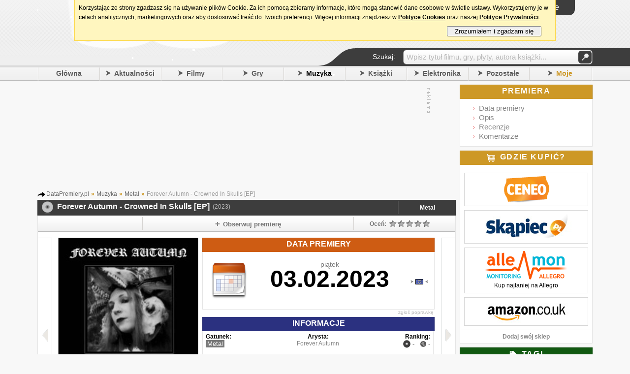

--- FILE ---
content_type: text/html; charset=UTF-8
request_url: https://datapremiery.pl/forever-autumn-crowned-in-skulls-ep-premiera-plyty-42143/
body_size: 11250
content:
<!DOCTYPE html> <html lang="pl" xmlns:og="http://opengraphprotocol.org/schema/" xmlns:fb="http://ogp.me/ns/fb#"> <head> <title>Forever Autumn - Crowned In Skulls [EP] premiera płyty, polska data premiery</title><meta property="fb:app_id" content="214425025234414"/><meta property="fb:admins" content="100002219758484"/><meta name="title" content="Forever Autumn - Crowned In Skulls [EP]"/><meta property="og:title" content="Forever Autumn - Crowned In Skulls [EP]"/><meta property="og:type" content="music.album"/><meta property="og:url" content="http://datapremiery.pl/forever-autumn-crowned-in-skulls-ep-premiera-plyty-42143/"/><meta property="og:image" content="https://i.datapremiery.pl/3/000/42/143/forever-autumn-crowned-in-skulls-ep-cover-okladka.jpg"/><meta property="og:site_name" content="DataPremiery.pl"/><meta property="og:description" content="Premiera płyty 'Forever Autumn - Crowned In Skulls [EP]' zapowiadana jest na 03.02.2023 (Europa)."/> <link rel="image_src" href="https://i.datapremiery.pl/3/000/42/143/forever-autumn-crowned-in-skulls-ep-cover-okladka.jpg"/> <meta name="object_type" content="music"/> <meta http-equiv="content-type" content="text/html; charset=utf-8"/><meta http-equiv="content-language" content="pl"/><meta name="keywords" content="Forever Autumn - Crowned In Skulls [EP] data premiery, premiera płyty, premiera, data, daty, premiery, data wydania, kiedy premiera, kiedy wychodzi, kiedy wyjdzie, gry, filmy, muzyka, książki, zapowiedzi, nowości"/><meta name="description" content="Kiedy premiera Crowned In Skulls [EP]? Tu dowiesz się jaka jest data premiery płyty,  poznasz listę utworów, posłuchasz piosenek, przeczytasz zapowiedź i recenzje, znajdziesz newsy i dowiesz się gdzie kupić. Wszystko o nowej płycie Forever Autumn."/><meta property="fb:page_id" content="209351729092840"/><link rel="search" href="/" title="Szukaj na DataPremiery.pl"/><link rel="search" type="application/opensearchdescription+xml" href="/ext/opensearch/opensearch.xml" title="Wyszukiwarka DataPremiery.pl"/><link rel="shortcut icon" href="/images/favicon.ico" alt="favicon ie9"/><link rel="icon" href="/images/favicon.ico"/> <link rel="canonical" href="http://datapremiery.pl/forever-autumn-crowned-in-skulls-ep-premiera-plyty-42143/"/><link rel="apple-touch-icon" href="/images/ti-57.png"/><link rel="apple-touch-icon" sizes="144x144" href="/images/ti-144.png"/><link rel="alternate" media="only screen and (max-width: 640px)" href="//m.datapremiery.pl/forever-autumn-crowned-in-skulls-ep-premiera-plyty-42143/"/><meta name="msapplication-TileColor" content="#FFFFFF"/><meta name="msapplication-TileImage" content="/images/ti-144.png" title="favicon ie10"/><meta name="viewport" content="user-scalable=yes, initial-scale=1.0, minimum-scale=0.3, maximum-scale=2.5, width=1024"/><link rel="stylesheet" href="/templates/t1/_styles/magnific-popup.css?ver=5619" type="text/css"/><link rel="stylesheet" href="/templates/t1/_styles/global.css?ver=5619" type="text/css"/> <!--[if IE 7]><link rel="stylesheet" href="/templates/t1/_styles/global_ie7_fix.css?ver=5619" type="text/css"/><![endif]--> <!--[if IE 8]><link rel="stylesheet" href="/templates/t1/_styles/global_ie8_fix.css?ver=5619" type="text/css"/><![endif]--> <!--[if gte IE 9]><link rel="stylesheet" href="/templates/t1/_styles/global_ie9_fix.css?ver=5619" type="text/css"/><![endif]--> <link rel="stylesheet" href="/templates/t1/_styles/stylelib.css?ver=5619" type="text/css"/><link media="screen and (max-width: 1024px)" href="/templates/t1/_styles/global_1024.css?ver=5619" type="text/css" rel="stylesheet"/><link media="screen and (max-width: 1024px)" href="/templates/t1/_styles/stylelib.css?ver=5619" type="text/css" rel="stylesheet"/>   <link href="/templates/t1/_styles/froala/froala_content.min.css" rel="stylesheet" type="text/css"/><style type="text/css"> .trailer_preview { background-image:url('https://i.datapremiery.pl/m/3/000/000/000/big_thumb.jpg'); }    .meth_more_videos { background-image:url('https://i.datapremiery.pl/m/thumb_more_videos.png'); } .meth_more_images { background-image:url('https://i.datapremiery.pl/m/thumb_more_images.png'); } </style><script type="text/javascript"> IE=false; IE6=false; IE7=false; URL='https://datapremiery.pl/'; config = {}; config.url = URL; config.lang = "pl"; config.url_img = '/templates/t1/_images/'; config.url_styles = '/templates/t1/_styles/'; focus_login=false; not_fr = 0; not_msg = 0; not_new = 0; not_cal = 0; user_logged = 0; init_postdata = 1; ShowCookiesInfo = true; WikiOptions = ['add'];</script><!--[if IE]><script type="text/javascript">IE=true;</script> <![endif]--> <!--[if IE 6]><script type="text/javascript">IE6=true;</script> <![endif]--> <!--[if IE 7]><script type="text/javascript">IE7=true;</script> <![endif]--> <!--[if lt IE 9]><script src="http://html5shiv.googlecode.com/svn/trunk/html5.js"></script> <![endif]--><script type="text/javascript" src="/languages/pl/lang.js"></script><script type="text/javascript" src="/scripts/libs/jquery.js"></script><script type="text/javascript" src="/scripts/libs/jquery.simplemodal.js?ver=5619"></script><script type="text/javascript" src="/scripts/libs/jquery.magnific-popup.js?ver=5619"></script><script type="text/javascript" src="/scripts/libs/functions.js?ver=5619"></script><script type="text/javascript" src="/scripts/libs/gen.functions.ext.js?ver=5619"></script><script type="text/javascript" src="/scripts/libs/snowstorm-min.js"></script><script> snowStorm.flakesMax = 64; snowStorm.flakesMaxActive = 48; snowStorm.snowStick = false;</script><script type="text/javascript" src="/scripts/global.js?ver=5619"></script>  <script type="text/javascript" src="/scripts/pages/page_main.js?ver=5619"></script> <script type="text/javascript"> var id_item = 42143; var id_cat = 3; var id_main_item = 42143;     var isInIFrame = (window.location != window.top.location) ? true : false; if (isInIFrame) setTimeout('window.top.location = window.location;', 750);  function OnLoadExtra() {  }</script></head><body onload="OnLoadExtra();"> <div id="fb-root"></div><script type="text/javascript">(function(d, s, id) { var js, fjs = d.getElementsByTagName(s)[0]; if (d.getElementById(id)) return; js = d.createElement(s); js.id = id; js.src = "//connect.facebook.net/pl_PL/all.js#xfbml=1&appId=214425025234414"; fjs.parentNode.insertBefore(js, fjs); }(document, 'script', 'facebook-jssdk'));</script><div class="wrapper_header"><noscript><div class="nosc"><div class="x" onclick="javascript:this.parentNode.style.display='none'">[X]</div><div class="bd"><div class="i">!</div><div class="c"><div class="t">Brak obsługi JavaScript</div><div class="d">Aby korzystać z tego serwisu, musisz włączyć w przeglądarce obsługę skryptów <b>JavaScript</b>.</div></div></div></div></noscript><div class="header_container"> <header><div class="header_logo"><a href="/" onclick="Show_Loading()"><img src="/templates/t1/_images/top_logo_xmas.png" border="0" alt="DataPremiery.pl"/></a><div class="header_social"><div class="social_fb"> <iframe src="https://www.facebook.com/plugins/like.php?href=http%3A%2F%2Fwww.facebook.com%2Fpages%2FDataPremierypl%2F209351729092840&amp;send=false&amp;layout=button_count&amp;width=350&amp;show_faces=false&amp;action=like&amp;colorscheme=light&amp;font&amp;height=21" scrolling="no" frameborder="0" style="border:none; overflow:hidden; width:450px; height:21px" allowTransparency="true"></iframe></div></div></div><div class="header_content"><div class="top"><div class="top_bar"><div class="tb tb0" hint="Aktualności" onclick="urltoL('/aktualnosci/');"><div class="new"><span class="not"></span></div></div><div class="tb" hint="Wiadomości" onclick="Global.Login()"><div class="msg"><span class="not"></span></div></div><div class="tb" hint="Znajomi" onclick="Global.Login()"><div class="fr"><span class="not"></span></div></div><div class="tb" hint="Moje premiery" onclick="Global.Login()"><div class="cal"><span class="not"></span></div></div><div class="dat tfont">sobota, 24 stycznia</div></div><div class="l_container"><div id="login_main_box" class="login_button clk"><div class="txt"> <span class="top_icon_user"></span> <span class="top_icon_txt">Logowanie</span></div></div></div></div><div class="header_content_bottom"><div class="menu_search_bar_container"><div class="menu_search_bar tfont"><div class="tx">Szukaj:</div><div class="qu"> <form id="qform" name="qform" method="POST" action="/action/search/" onsubmit="return Global.Search_Check()"><div id="q" class="idv"><input id="query_hint" class="quh" type="text" value="Wpisz tytuł filmu, gry, płyty, autora książki..." readonly="readonly" onfocus="Global.Search_Click()"/><input id="query" name="query" type="text" onblur="Global.Search_Blur()" value="" style="display: none"/></div><div class="left"><button type="submit">&#160;</button></div> </form></div></div><div class="mln"></div></div></div></div><br class="clr"/> </header> <nav><div class="header_menu"> <!-- google_ad_section_start --> <div class="s"></div><div class="mb"><a href="/">Główna</a></div><div class="s"></div><div id="mm_news" class="mo mb"><span class="ar_r"></span><a href="/aktualnosci/">Aktualności</a></div><div class="s"></div><div id="mm_movies" class="mo mb"><span class="ar_r"></span><a href="/filmy/">Filmy</a></div><div class="s"></div><div id="mm_games" class="mo mb"><span class="ar_r"></span><a href="/gry/">Gry</a></div><div class="s"></div><div id="mm_music" class="mo mb cur"><span class="ar_r"></span><a href="/muzyka/">Muzyka</a></div><div class="s"></div><div id="mm_books" class="mo mb"><span class="ar_r"></span><a href="/ksiazki/">Książki</a></div><div class="s"></div><div id="mm_hardware" class="mo mright mb"><span class="ar_r"></span><a href="/elektronika/">Elektronika</a></div><div class="s"></div><div id="mm_misc" class="mo mright mb"><span class="ar_r"></span><a href="/pozostale/">Pozostałe</a></div><div class="s"></div><div id="mm_mine" class="mo mright mb mine"><span class="ar_r"></span><a href="/moje-premiery/">Moje</a></div><div class="s_last"></div> <!-- google_ad_section_end --></div><div class="hide"> <!-- google_ad_section_start --> <ul id="submenu_mm_news"><li><a href="/newsy/">Newsy</a></li><li><a href="/zmiany/">Zmiany</a></li><li><a href="/aktywnosc/">Aktywność</a></li><li><a href="/ranking/">Ranking</a></li></ul><ul id="submenu_mm_movies"> <li><a href="/filmy-kino/">Kino</a></li><li><a href="/filmy-tv-i-seriale/">TV i Seriale</a></li><li><a href="/filmy-blu-ray/">Blu-ray</a></li><li><a href="/filmy-dvd/">DVD</a></li><li><a href="/filmy-4k-blu-ray/">4K Blu-ray</a></li></ul><ul id="submenu_mm_games"> <li><a href="/gry-pc/">PC</a></li><li><a href="/gry-ps5/">PlayStation 5</a></li><li><a href="/gry-xboxsx/">Xbox Series X</a></li><li><a href="/gry-switch2/">Switch 2</a></li><li><a href="/gry-switch/">Switch</a></li><li><a href="/gry-xboxone/">Xbox One</a></li><li><a href="/gry-xbox360/">Xbox 360</a></li><li><a href="/gry-ps4/">PlayStation 4</a></li><li><a href="/gry-ps3/">PlayStation 3</a></li><li><a href="/gry-ps2/">PlayStation 2</a></li><li><a href="/gry-psvita/">PS Vita</a></li><li><a href="/gry-psp/">PSP</a></li><li><a href="/gry-wiiu/">Wii U</a></li><li><a href="/gry-wii/">Wii</a></li><li><a href="/gry-3ds/">Nintendo 3DS</a></li><li><a href="/gry-ds/">Nintendo DS</a></li><li><a href="/gry-smartfony/">Smartfony</a></li><li><a href="/gry-inne/">Inne</a></li></ul><ul id="submenu_mm_music"> <li><a href="/muzyka-pop/">Pop</a></li><li><a href="/muzyka-rock/">Rock</a></li><li><a href="/muzyka-metal/">Metal</a></li><li><a href="/muzyka-hip-hop/">Hip-Hop</a></li><li><a href="/muzyka-elektroniczna/">Elektroniczna</a></li><li><a href="/muzyka-alternatywa/">Alternatywa</a></li><li><a href="/muzyka-blues-jazz/">Blues/Jazz</a></li><li><a href="/muzyka-country/">Country</a></li><li><a href="/muzyka-filmowa/">Filmowa</a></li><li><a href="/muzyka-folk-ludowa/">Folk/Ludowa</a></li><li><a href="/muzyka-klasyka/">Klasyka</a></li><li><a href="/muzyka-punk/">Punk</a></li><li><a href="/muzyka-reggae-ska/">Reggae/Ska</a></li><li><a href="/muzyka-soul-rnb/">Soul/RnB</a></li><li><a href="/muzyka-skladanki/">Składanki</a></li><li><a href="/muzyka-koncerty-live/">Koncerty/Live</a></li><li><a href="/muzyka-inne/">Inne</a></li></ul><ul id="submenu_mm_books"> <li><a href="/ksiazki-powiesc/">Powieść</a></li><li><a href="/ksiazki-sensacja/">Sensacja i Kryminał</a></li><li><a href="/ksiazki-horror/">Horror i Thriller</a></li><li><a href="/ksiazki-fantastyka/">Fantastyka</a></li><li><a href="/ksiazki-informatyka/">Informatyka</a></li><li><a href="/ksiazki-biografie/">Biografie</a></li><li><a href="/ksiazki-biznes/">Biznes i Marketing</a></li><li><a href="/ksiazki-dla-dzieci/">Dla dzieci</a></li><li><a href="/ksiazki-dla-mlodziezy/">Dla młodzieży</a></li><li><a href="/ksiazki-historia/">Historia</a></li><li><a href="/ksiazki-literatura-faktu/">Literatura Faktu</a></li><li><a href="/ksiazki-nauka/">Nauka</a></li><li><a href="/ksiazki-podroze/">Podróże</a></li><li><a href="/ksiazki-poradniki/">Poradniki</a></li><li><a href="/ksiazki-publicystyka/">Publicystyka</a></li><li><a href="/ksiazki-romanse/">Romanse</a></li><li><a href="/ksiazki-sztuka/">Sztuka</a></li><li><a href="/ksiazki-audiobook/">Audiobook</a></li><li><a href="/ksiazki-czasopisma/">Czasopisma</a></li><li><a href="/ksiazki-komiksy/">Komiksy</a></li><li><a href="/ksiazki-inne/">Inne</a></li></ul><ul id="submenu_mm_hardware"> <li><a href="/elektronika-komputery/">Komputery</a></li><li><a href="/elektronika-telefony/">Telefony</a></li><li><a href="/elektronika-tablety/">Tablety</a></li><li><a href="/elektronika-fotografia/">Fotografia</a></li><li><a href="/elektronika-gry-i-konsole/">Gry i Konsole</a></li><li><a href="/elektronika-inne/">Inne</a></li></ul><ul id="submenu_mm_misc"> <li><a href="/pozostale-sport/">Sport</a></li><li><a href="/pozostale-wydarzenia/">Wydarzenia</a></li><li><a href="/pozostale-kultura/">Kultura</a></li><li><a href="/pozostale-koncerty/">Koncerty</a></li><li><a href="/pozostale-software/">Software</a></li><li><a href="/pozostale-internet/">Internet</a></li><li><a href="/pozostale-motoryzacja/">Motoryzacja</a></li><li><a href="/pozostale-inne/">Inne</a></li></ul><ul id="submenu_mm_mine"><li><a href="/profil/">Aktualności</a></li><li><a href="/moje-premiery/">Premiery</a></li><li><a href="/publiczny/">Profil</a></li><li><a href="/skrzynka/">Wiadomości</a></li></ul><!-- google_ad_section_end --></div> </nav></div></div><div class="wrapper"><div class="page"> <div class="column_center"><div class="mock_cont"> <div class="item_top_mock_750 mock_200"><div class="cn"><script async src="https://pagead2.googlesyndication.com/pagead/js/adsbygoogle.js"></script> <ins class="adsbygoogle" style="display:inline-block;width:750px;height:200px" data-ad-client="ca-pub-4494067800963770" data-ad-slot="5184560668"></ins><script>(adsbygoogle = window.adsbygoogle || []).push({});</script></div><div class="ct"><img src="/templates/t1/_images/a_txt_v.gif" alt="Oznaczenie treści"/></div></div></div><div class="mt_8"> <div class="breadcrumbs">  <span itemscope itemtype="http://data-vocabulary.org/Breadcrumb"><a href="/" itemprop="url"><span itemprop="title">DataPremiery.pl</span></a></span> <span class="bcs">»</span>   <span itemscope itemtype="http://data-vocabulary.org/Breadcrumb"><a href="/muzyka/" itemprop="url"><span itemprop="title">Muzyka</span></a></span> <span class="bcs">»</span>   <span itemscope itemtype="http://data-vocabulary.org/Breadcrumb"><a href="/muzyka-metal/" itemprop="url"><span itemprop="title">Metal</span></a></span> <span class="bcs">»</span>   Forever Autumn - Crowned In Skulls [EP] </div></div> <!-- google_ad_section_start --> <div itemscope itemtype="http://data-vocabulary.org/Product"><div class="item_header tfont"> <table><tr><td><div class="icon i_cat_3">&nbsp;</div></td><td><div class="h_title"><div class="main_cont"><div id="title1"> <h1 itemprop="name">Forever Autumn - Crowned In Skulls [EP]</h1><span class="year">(2023)</span></div></div></div></td><td class="item_more"> <a href="/muzyka-metal/">Metal</a></td></tr> </table></div> <!-- google_ad_section_end --> <div class="box_big_body np mt_0 bt_0"><div class="item_options_bar tfont"><div id="like_box" class="iob io_con0"><div class="hl_fb"><div class="co"><script type="text/javascript"> document.writeln('<fb:like href="https://datapremiery.pl/data-premiera-plyty-42143/" send="false" layout="button_count" show_faces="false" width="480" font="tahoma"></fb:like>');</script></div><br class="clr"/></div></div><div class="io_sep"></div><div id="item_track_button" class="iob io_con1 clk" onclick="Global.Item_Track_Email()"><span class="item_icon item_icon_track"></span><span class="item_label">Obserwuj premierę</span></div><div class="io_sep"></div><div class="io_con3"><div id="rating_bar" class="left title_hint clk" hint="Aby móc zagłosować musisz się zalogować!" hintpos="58" onclick="Global.Login()"> <div id="rating_view" class="iob io_con3"><div class="r_label">  Oceń: </div><div class="r_stars"><span class="star_line_0" style="width: 85px"><span class="star_line_1" style="width: 0px"></span></span></div><div class="r_vote"></div><br class="clr"/></div><div id="rating_edit" class="iob io_con3 hide"><div class="r_label iob_on">Oceń:</div><div class="r_stars clk" id="your_rating"><span class="star_0"></span><span class="star_0"></span><span class="star_0"></span><span class="star_0"></span><span class="star_0"></span></div><div class="r_vote"></div><br class="clr"/><input type="hidden" id="rating_edit_user_vote" value=""></div></div></div><br class="clr"/></div><div class="item_next_container_l clk" onclick="Global.UrlNextGo($('#url_next_mod').val(), '/poprzednia-premiera/3,42143/');" onmouseover="$(this).children().addClass('nxb_prev_on');" onmouseout="$(this).children().removeClass('nxb_prev_on');" title="Poprzednia premiera"><div class="nxb_prev"></div></div><div class="item_body"> <div class="item_body_cover"><img itemprop="image" src="https://i.datapremiery.pl/3/000/42/143/forever-autumn-crowned-in-skulls-ep-cover-okladka.jpg" title="Forever Autumn - Crowned In Skulls [EP]" alt="Forever Autumn - Crowned In Skulls [EP]"/></div><div class="item_info_box item_info_box_date"><div class="h_d"><h2 class="tfont">Data premiery</h2></div><div class="bod dat">  <div class="dv_1"><div class="dv_icon"></div><div class="dv_1_left"><div id="item_date"><div id="dv_1_pos_correct" class="dat_view_one_pos_dayname"><div class="dv_1_dayname show">piątek</div><div class="dv_1_left_date dv_1_left_date_dayname">03.02.2023</div><div class="dv_1_left_left"></div></div></div></div><div id="item_dates" class="dv_1_right" style="background-position: 0px 52px"> <div class="dv_1_right_flag dv_1_right_flag_ie7" style="margin-top: 33px;" onclick="Global.Item_ChangeDate('03.02.2023', '2023-02-03', 0, 'date', 'piątek', 'eu');"><img class="clk" src="/templates/t1/_images/flag_eu.png" alt="Flaga regionu Europa"/></div></div><br class="clr"/></div></div><input id="item_date_js" type="hidden" value="2023-02-03"/><input id="item_date_time_js" type="hidden" value="date"/><div class="bar"><span id="item_feedback" class="clk" onclick="Global.ReportAnError()">zgłoś poprawkę</span></div></div><div id="item_info" class="item_info_box"><div class="item_info_header_info tfont"><h2>Informacje</h2></div><div id="item_info_body_box" class="bod"><div id="item_info_types" class="item_info_section"><div class="item_p">Gatunek:</div><div class="item_v">  <span class="item_selected_type">Metal</span> </div></div><div class="item_info_section"><div class="item_p ta_c">Arysta:</div><div class="item_v ta_c"><h3><a href="/artysta/Forever%20Autumn/">Forever Autumn</a></h3></div></div><div class="item_info_section"><div class="item_p ta_r">Ranking:</div><div class="item_v item_val_ranking ta_r"> <span class="box_filter_icon_music"></span> <span class="ranking_txt">-</span> &nbsp; <span class="box_filter_icon_world"></span> <span class="ranking_txt">-</span></div></div><br class="clr"/><input type="hidden" id="trailer_link" value="https://datapremiery.pl/forever-autumn-crowned-in-skulls-ep-premiera-plyty-42143/galeria/"/><div class="item_info_section"><div class="item_p ta_l">Tagi:</div><div class="item_v ta_l fs12">   <a href="/szukaj/tag:Neofolk/">Neofolk</a> </div></div><div class="item_info_section"><div class="item_p ta_c"></div><div class="item_v ta_c"><h3></h3></div></div><div class="item_info_section"><div class="item_p ta_r">Odnośniki:</div><div class="item_v ta_r"><span class="clk" onclick="Global.Item_Add_Link();">[dodaj]</span></div></div><br class="clr"/><div class="item_info_desc_cont"><div class="fader_vert"></div><div class="item_info_desc" itemprop="description"><p>Lista utworów:<br />
01. The Forest And The Nyght<br />
02. Death Folk<br />
03. Incense And Deer Skulls<br />
04. Dried Herbs In Water<br />
05. Under Shadows Of Annwn</p></div></div></div><br class="clr"/><div class="item_bar"> </div></div></div><div class="item_next_container_r clk" onclick="Global.UrlNextGo($('#url_next_mod').val(), '/nastepna-premiera/3,42143/');" onmouseover="$(this).children().addClass('nxb_next_on');" onmouseout="$(this).children().removeClass('nxb_next_on');" title="Następna premiera"><div class="nxb_next"></div></div><br class="clr"/><div class="item_bottom_boxes_container">     <div class="cbox_c"> <div class="comments_box_header tfont"><h2>Komentarze</h2></div><div class="cbo"> <div id="comments" class="mt_0">   <div class="comment_box_nc">Nie ma jeszcze komentarzy<br/>Bądź pierwszy i podziel się swoją opinią na temat tej premiery!</div> </div> <div class="add_comment_box"><div class="add_comment_label">Dodaj komentarz</div><div class="add_comment_box_text"><textarea id="ac_comment" tabindex="1"></textarea></div><div class="left pl2" style="width: 420px"><input id="ac_name" name="ac_name" type="text" tabindex="2" maxlength="14"/><label>Twój podpis</label><br/><div class="hide xcx"><input id="ac_email" name="ac_email" type="text" tabindex="3" maxlength="128"/><label title="Adres nie będzie nigdzie publikowany">E-mail (opcjonalny - aby mieć <a href='http://pl.gravatar.com/' target='_blank'>Gravatar</a>)</label><br/><div class="cpth left ta_r pt6 ml_2"><img id="captcha" alt="Kod CAPTCHA" title="Przeładuj obrazek"/></div><div class="left pt6 ml_5"><label>Wpisz wyraz z obrazka:</label><br/><input id="auth" name="auth" type="text" style="width: 110px;margin-left: 5px" tabindex="4"/></div></div></div><div class="right add_comment_button_pos"><div class="grbutton" onmouseup="$(this).removeClass('grbutton_down'); Global.Item_AddComment();">Zatwierdź</div></div><div class="add_comment_spoiler"><input id="spoiler" type="checkbox" style="width: auto"/><label for="spoiler" class="clickable2">Zawiera spoiler</label></div><br class="clear"/> <!--[if IE 7]><br class="clear"/><![endif]--></div> </div></div>  <div class="cbox_c"><div class="reviews_box_header tfont"><h2>Recenzje</h2></div><div id="reviews" class="cbo mb_0"><div class="box_nc">Nie ma jeszcze żadnych recenzji. A może Ty dodasz swoją?</div></div></div><div class="reviews_box_footer"><div class="clk o w100p" onclick="urlto('/forever-autumn-crowned-in-skulls-ep-premiera-plyty-42143/nowa-recenzja/')"> <a href="/forever-autumn-crowned-in-skulls-ep-premiera-plyty-42143/nowa-recenzja/">Napisz pierwszą recenzję</a></div></div> </div></div><br class="clr"/></div> <div class="item_bottom_mock_750"><div class="cn"><script async src="https://pagead2.googlesyndication.com/pagead/js/adsbygoogle.js"></script> <ins class="adsbygoogle" style="display:inline-block;width:750px;height:300px" data-ad-client="ca-pub-4494067800963770" data-ad-slot="3707827463"></ins><script>(adsbygoogle = window.adsbygoogle || []).push({});</script></div><div class="ct"><img src="/templates/t1/_images/a_txt_v.gif" alt="Oznaczenie treści"/></div></div>  <div class="cbox_c" style="margin-bottom: 10px"><div class="faq_box_header tfont">Najczęściej zadawane pytania</div><div id="faq" class="cbo mb_0" style="background: #FFF"> <div class="item_faq_c"><div class="ifq"><div class="q"><h3>Kiedy ma pojawić się płyta Crowned In Skulls [EP]?</h3></div><div class="a"><p>Płyta debiutować będzie 3 lutego 2023 (data wydania w Europie). <BRAK_DATY_PL_11> Aby zmienić wyświetlaną datę należy kliknąć w odpowiednią <span class="pt" onclick="Global.Point('#item_dates')">flagę</span>. Domyślnie pokazywany region można zmienić w ustawieniach konta.</p></div></div><div class="sp"></div><div class="ifq"><div class="q"><h3>Chcę otrzymywać świeże raporty o zmianach dotyczących płyty. W jaki sposób tego dokonać?</h3></div><div class="a"><p>Aby śledzić aktualne informacje o płycie skorzystaj z przycisku "<span class="pt" onclick="Global.Point('#item_track_button', function(){ $('#item_track_button').trigger('click'); })">Obserwuj premierę</span>" znajdującego się na <span class="pt" onclick="Global.Point('.item_options_bar')">pasku z opcjami</span>. Powiadomienia o zmianach wysłane zostaną we wiadomości e-mail oraz będą opublikowane na stronie "Aktualności".</p></div></div><div class="sp"></div><div class="ifq"><div class="q"><h3>Chcę napisać o płycie innym osobom. Jak tego dokonać?</h3></div><div class="a"><p>Płytę można zasugerować innym osobom poprzez <span class="pt" onclick="Global.Point('#like_box')">polubienie strony w serwisie Facebook</span> lub <span class="pt" onclick="Global.Point('#item_rec_button', function(){ $('#item_rec_button').trigger('click'); })">ysłanie wiadomości e-mail</span>. Funkcje te dostępne są na <span class="pt" onclick="Global.Point('.item_options_bar')">pasku z opcjami</span>, który znajduje się w górnej części strony.</p></div></div><div class="sp"></div><div class="ifq"><div class="q"><h3>Za ile można zamówić płytę?</h3></div><div class="a"><p>Żeby sprawdzić ile trzeba zapłacić za płytę kliknij tutaj: <span class="lnk" data-l="https://www.ceneo.pl/Muzyka;szukaj-forever+autumn+crowned+in+skulls+%5Bep%5D#pid=526">Ceneo</span> lub <span class="lnk" data-l="https://www.skapiec.pl/szukaj/w_dziale_filmy/forever+autumn+crowned+in+skulls+%5Bep%5D#from68907">Skąpiec</span>.</p></div></div><div class="sp"></div><div class="ifq"><div class="q"><h3>Chcę kupić płytę Crowned In Skulls [EP]. W którym miejscu można nabyć ten produkt?</h3></div><div class="a"><p>Płyta jest do dostania <span class="pt" onclick="Global.Point('#box_shops')">tutaj</span>. Produkt można znaleźć w sklepach znajdujących się w zakładce "<span class="pt" onclick="Global.Point('#box_shops')">Gdzie kupić?</span>".</p></div></div><div class="sp"></div><div class="ifq"><div class="q"><h3>Jakie są świeże informacje odnośnie płyty?</h3></div><div class="a"><p>Aby obejrzeć najnowsze raporty należy skorzystać z zakładki "<span class="pt" onclick="Global.Point('#box_news')">Newsy</span>", która znajduje się w kolumnie z prawej strony.</p></div></div><div class="sp"></div><div class="ifq"><div class="q"><h3>Gdzie mogę wystawić notę dla tego produktu?</h3></div><div class="a"><p>Aby to zrobić trzeba przyporządkować <span class="pt" onclick="Global.Point('#rating_bar')">ocenę</span> w skali od 1 do 5, a następnie przypieczętować wybór kliknięciem. Swój głos mogą oddać jedynie zarejestrowani użytkownicy serwisu.</p></div></div><div class="sp"></div><div class="ifq"><div class="q"><h3>Jak wyliczona została nota płyty?</h3></div><div class="a"><p><strong>Premiera płyty Crowned In Skulls [EP]</strong> nie dostała jeszcze oceny. Użytkownicy mogą oceniać tytuły jeszcze przed pojawieniem się ich na rynku, wyrażając w ten sposób swoje oczekiwania. System umożliwia późniejszą modyfikację przyznanych głosów – w tym celu użytkownik powinien wybrać inną wartość w polu "<span class="pt" onclick="Global.Point('#rating_bar')">Ocena</span>". Ocena w serwisie to średnia ważona, gdzie waga głosu zależy przede wszystkim od stażu użytkownika.</p></div></div><div class="sp"></div><div class="ifq"><div class="q"><h3>Który piosenkarz stworzył płytę Crowned In Skulls [EP]?</h3></div><div class="a"><p>Twórcą płyty jest Forever Autumn. Żeby sprawdzić listę płyt tego twórcy należy udać się do pola "<span class="pt" onclick="Global.Point('#item_info')">Informacje</span>" i kliknąć w jego nazwę lub kliknąć <a href="/artysta/Forever%20Autumn/">utaj</a>.</p></div></div><div class="sp"></div><div class="ifq"><div class="q"><h3>Na tej stronie napisane są nieprecyzyjne dane. Gdzie mogę zgłosić poprawkę?</h3></div><div class="a"><p>Aby to zrobić należy skorzystać z opcji "<span class="pt" onclick="Global.Point('#item_feedback', function(){ Global.ReportAnError(); })">zgłoś poprawkę</span>" znajdującej się nad polem "<span class="pt" onclick="Global.Point('#item_info')">Informacje</span>". Zgłosić można niepoprawne daty wydania, opisy, zwiastuny oraz obrazki.</p></div></div></div></div></div> <div class="mibox">Na tej stronie znajdziesz informacje na temat:<br/><h5>Kiedy <u>premiera Forever Autumn - Crowned In Skulls [EP]</u>? Kiedy wychodzi Forever Autumn - Crowned In Skulls [EP]?</h5>Data wydania płyty zaplanowana została na 03.02.2023. <strong>Nowa płyta Forever Autumn</strong> z 2023 roku to główny temat tego artykułu i tej podstrony. U nas znajdziesz listę utworów (tracklista), newsy i nadchodzące single, promujące nowe dzieło artysty. Pooglądaj <em>zwiastun</em> i przeczytaj naszą zapowiedź. Znajdziesz tutaj również galerię zdjęć, zwiastuny, trailery, klipy wideo, nasze recenzje oraz oceny, dzięki czemu poznasz interesujące nowości oraz zapowiedzi, a także wszystkie nadchodzące premiery 2023 roku.</div><div class="mibox"> <span>Zobacz również:</span> <a href="/fairgame-premiera-gry-6100/">Kiedy wychodzi Fairgame$?</a> <span class="cddd">|</span> <a href="/ufl-premiera-gry-5614/">UFL</a> <span class="cddd">|</span> <a href="/devil-may-cry-sezon-2-season-2-premiera-serialu-24380/">Devil May Cry - sezon 2 data</a></div><div class="mibox">Data ostatniej aktualizacji: <time datetime="2022-11-09 23:57:06">2022-11-09 23:57:06</time></div></div><div class="column_right">   <div id="box_nav" class="box_right"><div class="box_right_header br_gold"><h2>Premiera</h2></div><div class="box_right_center_raw tfont" style="padding: 10px; font-size: 15px"><ul class="item_menu" id="menus"><li><a href="" class="apnt" data=".item_info_box_date">Data premiery</a></li> <li><a href="" class="apnt" data="#item_info">Opis</a></li> <li><a href="" class="apnt" data=".reviews_box_header">Recenzje</a></li><li><a href="" class="apnt" data=".comments_box_header">Komentarze</a></li></ul></div></div>    <div id="box_shops" class="box_right"><div class="box_right_header br_gold"><h2><span class="box_icon_shops mr_10 ps_d3">&nbsp;</span>Gdzie kupić?</h2></div><div class="box_right_center box_shops">  <div class="i clk"> <a href="https://www.ceneo.pl/Muzyka;szukaj-forever+autumn+crowned+in+skulls+%5Bep%5D#pid=526" rel="nofollow" title="Ceneo"><img src="https://i.datapremiery.pl/sh/special/ceneo_pl.png" alt="Logo porównywarki Ceneo"/></a></div><div class="i clk"> <a href="https://www.skapiec.pl/szukaj/w_dziale_filmy/forever+autumn+crowned+in+skulls+%5Bep%5D#from68907" rel="nofollow" title="Skąpiec.pl"><img src="https://i.datapremiery.pl/sh/special/skapiec_pl.jpg" alt="Logo porównywarki Skąpiec"/></a></div><div class="i clk" data-get="am"> <a href="https://allemon.pl/monitoruj/?q=forever autumn crowned in skulls [ep]&c=1&src=dp-3-42143" title="AlleMon"><img src="https://i.datapremiery.pl/sh/special/allemon.png" alt="Logo AlleMon"/><br><span class="tx">Kup najtaniej na Allegro</span> </a></div><div class="i clk"> <a href="https://www.amazon.co.uk/gp/search?ie=UTF8&keywords=Forever%20Autumn%20Crowned%20In%20Skulls%20%5BEP%5D&tag=dataprepl-21&index=aps&linkCode=ur2&camp=1634&creative=6738" rel="nofollow" title="Amazon.co.uk"><img src="https://i.datapremiery.pl/sh/special/amazon_co_uk.jpg" alt="Logo sklepu Amazon.co.uk"/></a></div></div><div class="box_right_footer clk" onclick="Global.Item_Add_Shop()"> Dodaj swój sklep</div></div>   
    <div id="box_tags" class="box_right"><div class="box_right_header br_green"><h2><span class="box_icon_tags mr_10 ps_d3">&nbsp;</span>Tagi</h2></div><div class="box_right_center tags">   <span class="tg s_10"><a href="/szukaj/tag:Neofolk/">Neofolk</a></span>  <br> <div class="right fs12 pt5 c666"><span class="clk" onclick='Global.Item_Add_Tags(0)'>Dodaj tag</span></div><br class="clr"/></div></div>   <div id="box_ad_shops" class="box_right box_ad_shops tfont"><div class="box_right_header br_gray"><span class="box_icon_ad_shops mr_10 ps_d3">&nbsp;</span>W sklepach</div><div id="ceneoaffcontainer5679" class="box_as_cont"></div> <a id="ceneoaff-logo" title="Ceneo" href="https://www.ceneo.pl/#pid=526&crid=5679&cid=694"><img style="border:0;width:1px;height:1px;" src="https://app.ceneostatic.pl/common/image/logo/ap-logo-transparent-small.png" alt="Ceneo" /></a><script type="text/javascript" charset="utf-8"> if (typeof CeneoAPOptions == "undefined" || CeneoAPOptions == null) { var CeneoAPOptions = new Array(); stamp = parseInt(new Date().getTime()/86400, 10); var script = document.createElement("script"); script.setAttribute("type", "text/javascript"); script.setAttribute("src", "https://partnerzyapi.ceneo.pl/External/ap.js?"+stamp); script.setAttribute("charset", "utf-8"); var head = document.getElementsByTagName("head")[0]; head.appendChild(script); } CeneoAPOptions[CeneoAPOptions.length] = { ad_creation: 5679, ad_channel: 694, ad_partner: 526, ad_type: 2, ad_content: 'Forever Autumn', ad_format: 7, ad_newpage: false, ad_basket: false, ad_container: 'ceneoaffcontainer5679', ad_formatTypeId: 2, ad_includePrice: true, ad_includePicture: true, ad_includeRating: true, ad_customWidth: 270, ad_rowCount: 3, ad_columnCount: 2, ad_bdColor: 'e5e5e5', ad_bgColor: 'ffffff', ad_txColor: 'f7941e' };</script></div>   <div class="box_right box_dates"><div class="box_right_header br_orange scrl_c"><h2 id="all_dates_title" class="sm scrl">Nowa płyta Forever Autumn - Crowned In Skulls [EP] data premiery</h2></div><div class="box_right_center"><div class="ti">Wszystkie daty wydania:</div><ul class="no">  <li><img class="clk" src="/templates/t1/_images/flag_eu.png" alt="Flaga Europa"/> 3 lutego 2023, piątek<br/> (<em>europejska data</em>)  </li> </ul></div></div></div><br class="clear"/><div class="last_activity_cont"> <div class="last_activity_header" title="Releases viewed recently by the users of ReleaseDate.is">Recently Viewed</div><div class="last_activity"></div></div><div style="height: 50px"></div></div><div class="push"></div></div><br class="clr"/> <div class="wrapper_footer"> <footer><div class="footer"><div class="fmain cl"><div class="co"><div class="co_h clk" onclick="urlto('/')">DataPremiery.pl</div><div class="co_b"><ul><li><a href="//m.datapremiery.pl/forever-autumn-crowned-in-skulls-ep-premiera-plyty-42143/">Wersja mobilna</a></li><li><a href="/onas/">O nas</a></li><li><a href="/pomoc/">Pomoc</a></li><li><a href="/regulamin/">Regulamin</a></li><li><a href="/politykaprywatnosci/">Polityka Prywatności</a></li><li><a href="/cookies/">Polityka Cookies</a></li><li><a href="/kontakt/">Kontakt</a></li></ul></div></div><div class="co"><div class="co_h">Informacje i usługi</div><div class="co_b"><ul class="co_sh pr"><li><a href="/dodaj/" class="c0 bb_g"><b>Dodaj premierę</b></a></li><li><a href="/media/">Materiały prasowe/promo</a></li></ul><ul class="co_sh"><li><a href="/reklama/">Reklama</a></li><li><a href="/sklepy/">Dla sklepów</a></li><li><a href="/widgety/">Widgety</a></li><li><a href="/api/">Dostęp do bazy danych (API)</a></li></ul></div></div><div class="co"><div class="co_h">Społeczność</div><div class="co_b"><ul><li><a href="http://www.facebook.com/DataPremiery">Facebook</a></li><li><a href="http://instagram.com/DataPremiery">Instagram</a></li><li><a href="http://www.youtube.com/user/DataPremiery/">YouTube</a></li><li><a href="http://twitter.com/DataPremiery/">Twitter</a></li></ul></div></div><div class="co"><div class="co_h">Na skróty</div><div class="co_b br0"><ul class="co_sh"><li><a href="/gry/">Premiery gier</a></li><li><a href="/filmy-tv-i-seriale/">Premiery seriali</a></li><li><a href="/filmy/">Premiery filmów</a></li><li><a href="/muzyka/">Premiery płyt</a></li><li><a href="/ksiazki/">Premiery książek</a></li><li><a href="/elektronika/">Premiery elektroniki</a></li><li><a href="/pozostale/">Pozostałe premiery</a></li><li><a href="/newsy/">Newsy o premierach</a></li></ul></div></div></div><div class="footer_bottom"><div class="left w150"><div class="lo lo_i clk" onclick="urlto('http://lonbit.pl', event)"></div><div class="lo_t">© 2011-2026 <a href="http://lonbit.pl">Lonbit</a></div><div class="lo_v"> wersja serwisu: 2.75</div></div><div class="leg">Wszelkie znaki towarowe, nazwy produktów i okładki należą do ich prawowitych właścicieli i są publikowane jedynie w celach informacyjnych. Jeżeli nie zgadasz się na ich wykorzystanie skontaktuj się z nami. Serwis nie ponosi odpowiedzialności za treść komentarzy umieszczonych na stronie. Dokładamy starań, aby zamieszczone daty były dokładne, nie gwarantujemy jednak, że są one precyzyjne i nie ponosimy odpowiedzialności za błędy powstałe w wyniku wykorzystania potencjalnie niepoprawnych dat. Kopiowane i publikowanie bazy dat premier bez zgody właściciela serwisu jest zabronione. Korzystanie z serwisu oznacza akceptację <a href="/regulamin/">regulaminu</a>.</div></div></div> </footer></div><div id="query_too_short" class="tfont">Wpisz minimum 3 znaki!</div><div id="smodal"><div class="header"><span>Komunikat</span></div><div class="message"></div><div class="buttons"><div class="button_ok simplemodal-close">OK</div></div></div><div id='soptions'><div class='header'><span>Opcje</span></div><div class='message'></div><div class='buttons'><div class='button_yes'>Tak</div><div class='button_no simplemodal-close'>Anuluj</div></div></div><div id='sconfirm'><div class='header'><span>Potwierdzenie</span></div><div class='message'></div><div class='buttons'><div class='button_yes'>Tak</div><div class='button_no simplemodal-close'>Nie</div></div></div><div id="main_menu_sub" class="header_menu_sub tfont hide" style="display: none"></div><div id="main_menu_content_container" style="display: none"><div id="submenu_content_mm_news"></div><div id="submenu_content_mm_movies"></div><div id="submenu_content_mm_games"></div><div id="submenu_content_mm_music"></div><div id="submenu_content_mm_books"></div><div id="submenu_content_mm_hardware"></div><div id="submenu_content_mm_misc"></div><div id="submenu_content_mm_mine"></div></div>
<!-- Google tag (gtag.js) -->
<script async src="https://www.googletagmanager.com/gtag/js?id=G-WDP7HPJ92V"></script>
<script>
  window.dataLayer = window.dataLayer || [];
  function gtag(){dataLayer.push(arguments);}
  gtag('js', new Date());

  gtag('config', 'G-WDP7HPJ92V');
</script>
<div id="tag_autocomplete" class="soptions_child"></div> <input type="hidden" id="url_next_mod" value=""/></body></html>

--- FILE ---
content_type: text/html; charset=utf-8
request_url: https://partnerzyapi.ceneo.pl/External/RotatorProducts?creation=5679&channel=694&partner=526&type=2&content=%27Forever%20Autumn%27&format=7&container=ceneoaffcontainer5679&newpage=false&basket=false&formatTypeId=2&includePrice=true&includePicture=true&includeRating=true&customWidth=270&rowCount=3&columnCount=2&boldPrice=false&fontSize=12&imageHeight=50&bdColor=e5e5e5&bgColor=ffffff&txColor=f7941e&isContextual=false&fontOptionId=1&hMore=false&showRank=false
body_size: 2393
content:



!function () {
        
    
        function GetProducts(top)
        {
            var productArray = [{"pid":135724087,"name":"Stranger Things - Soundtrack from the Netflix Series, Season 4 (KASETA)","price":79.9900,"sprice":"79,99","url":"https://www.ceneo.pl/135724087#pid=526&crid=5679&cid=694","imgurl":"//image.ceneostatic.pl/data/products/135724087/f-stranger-things-soundtrack-from-the-netflix-series-season-4-kaseta.jpg","newpage":false,"format":"custom","rating":0.0,"drawchance":1,"urltype":0,"position":1},{"pid":100060271,"name":"Twain: Adventure (Kaseta)","price":59.9900,"sprice":"59,99","url":"https://www.ceneo.pl/100060271#pid=526&crid=5679&cid=694","imgurl":"//image.ceneostatic.pl/data/products/100060271/f-twain-adventure-kaseta.jpg","newpage":false,"format":"custom","rating":0.0,"drawchance":1,"urltype":0,"position":2},{"pid":40043498,"name":"Doctor Who: Forever Autumn","price":64.4400,"sprice":"64,44","url":"https://www.ceneo.pl/40043498#pid=526&crid=5679&cid=694","imgurl":"//image.ceneostatic.pl/data/products/40043498/f-doctor-who-forever-autumn.jpg","newpage":false,"format":"custom","rating":0.0,"drawchance":1,"urltype":0,"position":3},{"pid":191865236,"name":"Laufey: A Matter Of Time (KASETA)","price":52.9900,"sprice":"52,99","url":"https://www.ceneo.pl/191865236#pid=526&crid=5679&cid=694","imgurl":"//image.ceneostatic.pl/data/products/191865236/f-laufey-a-matter-of-time-kaseta.jpg","newpage":false,"format":"custom","rating":0.0,"drawchance":1,"urltype":0,"position":4},{"pid":172025699,"name":"Lake Of Tears - Forever Autumn (KASETA)","price":70.9900,"sprice":"70,99","url":"https://www.ceneo.pl/172025699#pid=526&crid=5679&cid=694","imgurl":"//image.ceneostatic.pl/data/products/172025699/f-lake-of-tears-forever-autumn-kaseta.jpg","newpage":false,"format":"custom","rating":0.0,"drawchance":1,"urltype":0,"position":5},{"pid":155335437,"name":"Lake Of Tears: Forever Autumn [Winyl]","price":282.9900,"sprice":"282,99","url":"https://www.ceneo.pl/155335437#pid=526&crid=5679&cid=694","imgurl":"//image.ceneostatic.pl/data/products/155335437/f-lake-of-tears-forever-autumn-winyl.jpg","newpage":false,"format":"custom","rating":0.0,"drawchance":1,"urltype":0,"position":6}];
            var sum = 6;
            var result = [];
            var i = 0, n = 0;
            for (var n = 0; n < top; n++) {
                var r = Math.floor(Math.random() * sum);
                var lsum = 0;
                for (i = 0; i < productArray.length; i++)
                {
                    var prod = productArray[i];
                    lsum += prod.drawchance;
                    if (r < lsum) {
                        sum -= prod.drawchance;
                        result.push(prod);
                        productArray.splice(i, 1);
                        break;
                    }
                }
            }
            return result;
        }
    

function htmlEncode(value){
    var div = document.createElement('div');
    var text = document.createTextNode(value);
    div.appendChild(text);
    return div.innerHTML;
}

        var html = '';
        
        var products = GetProducts(6);
         var rows = 3, columns = 2, r = 0, c = 0;
         html += '<div class="ceneoaff-container ceneoaff-custom" style="max-width: 268px !important; border-color: #e5e5e5 !important; background-color: #ffffff !important;  ">';
         for (r = 0; r < rows; r++) {
              html += '<div class="ceneoaff-items">';
              for (c = 0; c < columns; c++) {
                 var idx = (r * columns) + c;
                 var product = products[idx];
                 if(product){
                 var rating = Math.round(product.rating * 20);
		         html += '<div data-pid="' + product.pid + '" class="ceneoaff-item" style="width: 133px !important; ">';
                 html += '<div style="position: relative !important;">'
                     html += '<a class="ceneoaff-image" href="'+ product.url +'"  rel="nofollow" style="height: 50px !important; line-height: 50px !important;">';
                     html += '<img src="'+ product.imgurl +'" alt="' + product.name + '"></a>';
                html += '<a class="ceneoaff-name" href="' + product.url + '" title="' + htmlEncode(product.name) + '"  style="color: #f7941e !important; font-size: 12px !important;" rel="nofollow">';
                html += product.name + '</a>';
                     if(product.urltype == 0){
                     html += '<a class="ceneoaff-price" href="' + product.url + '"  style="color: #f7941e !important; font-size: 12px !important;" rel="nofollow">';
                     html += 'Od <span style="color: #f7941e; ">' + product.sprice + '</span> zł </a>';
                     }
                    html += '<div class="ceneoaff-rating">';
                            html += '<div class="ceneoaff-rating-score" style="width: ' + rating + '%;"></div>';
                            html += '</div>';
                 html += '</div>';
                 if(product.urltype == 1){
                 html +=  '<a href="' + product.url + '"  rel="nofollow">';
                 html +=  '<span style="color:#fe7830!important;font-weight:bold;">Sprawdź</span></a>';
                }
                 }
                html  += '</div>';
            }
            html += '</div>';
        }
            html += '<div class="ceneoaff-logo-container" style="background-color: #ffffff !important;">';
                html += '<a class="ceneoaff-logo" href="https://www.ceneo.pl/#\pid=526&amp;crid=5679&amp;cid=694" rel="nofollow" ></a>';
            html += '</div>';
        html += '</div>';
            
        try
        {
            var _logo = document.getElementById('ceneoaff-logo');
            if (_logo != null)
            {
                _logo.parentNode.removeChild(_logo);
            }
        }
        catch (err)
        { }
        

    if($CeneoAP.options.ad_onAfterRender != null) $CeneoAP.options.ad_onAfterRender();
    document.getElementById('ceneoaffcontainer5679').innerHTML = html;
    
	if(false === true){

		var hrefs = document.getElementById('ceneoaffcontainer5679').querySelectorAll(".ceneoaff-items a");

		for (i = 0; i < hrefs.length; i++) {
			var href = hrefs[i];
			(function(href) {
				href.addEventListener('click', function(event){	
					
					var pid = href.closest('div.ceneoaff-item').getAttribute('data-pid');
					
					var request = ''
						+ "?productId=" + pid
						+ "&creationId=" + $CeneoAP.options.ad_creation
						+ "&referrerUrl=" + encodeURIComponent(window.location);
						
					var img = new Image();
					img.src = request;
				}, false);
			})(href);
		}


		var percentage = 0;
		var trackView = false;
		if(percentage === 100){
			trackView = true;
		}
		else{
			var rotatorRandomVal = Math.floor((Math.random() * 100) + 1);
			if(rotatorRandomVal < percentage){
				trackView = true;
			}
		}

		if(trackView){
			var stamp = parseInt(new Date().getTime()/86400, 10);
			var img = new Image();
			var imgSrc = location.protocol + '' + '&_=' + (new Date).getTime();
			img.src = imgSrc.replace(/&amp;/g, '&');
		}
    }
}();


--- FILE ---
content_type: text/html; charset=utf-8
request_url: https://www.google.com/recaptcha/api2/aframe
body_size: 266
content:
<!DOCTYPE HTML><html><head><meta http-equiv="content-type" content="text/html; charset=UTF-8"></head><body><script nonce="uEKHy5aSrlT8OSJtQUe61w">/** Anti-fraud and anti-abuse applications only. See google.com/recaptcha */ try{var clients={'sodar':'https://pagead2.googlesyndication.com/pagead/sodar?'};window.addEventListener("message",function(a){try{if(a.source===window.parent){var b=JSON.parse(a.data);var c=clients[b['id']];if(c){var d=document.createElement('img');d.src=c+b['params']+'&rc='+(localStorage.getItem("rc::a")?sessionStorage.getItem("rc::b"):"");window.document.body.appendChild(d);sessionStorage.setItem("rc::e",parseInt(sessionStorage.getItem("rc::e")||0)+1);localStorage.setItem("rc::h",'1769294852916');}}}catch(b){}});window.parent.postMessage("_grecaptcha_ready", "*");}catch(b){}</script></body></html>